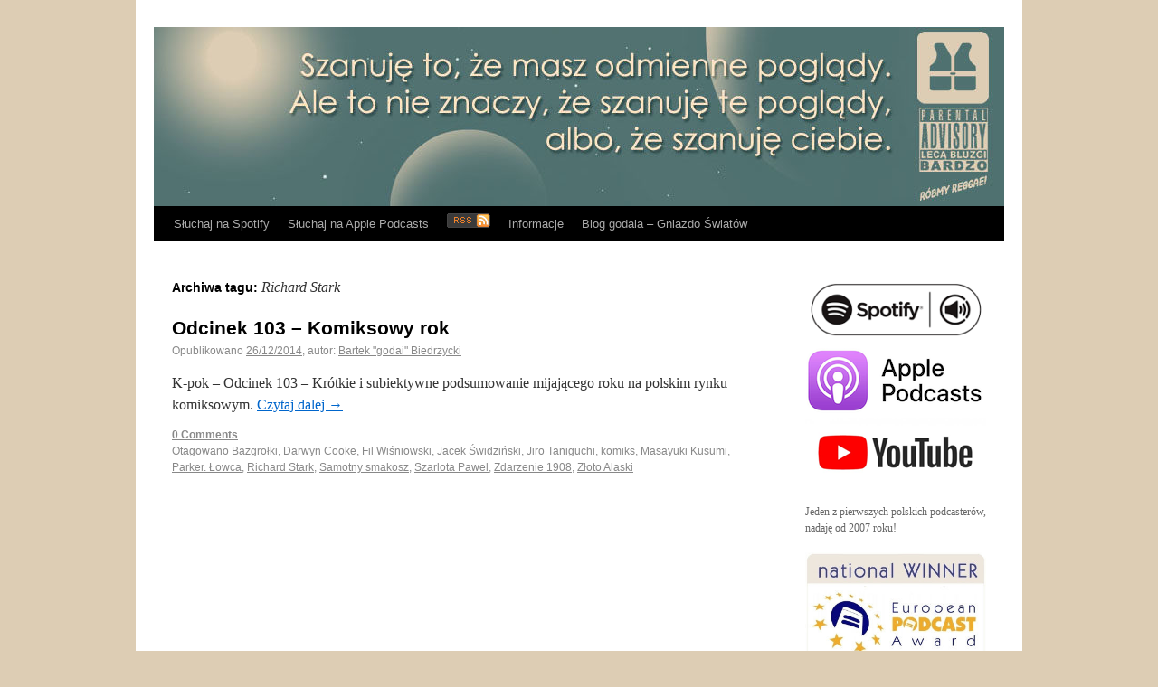

--- FILE ---
content_type: text/html; charset=UTF-8
request_url: https://k-pok.gniazdoswiatow.net/tag/richard-stark/
body_size: 10717
content:
<!DOCTYPE html>
<html lang="pl-PL">
<head>
<link rel="shortcut icon" href="https://k-pok.gniazdoswiatow.net/wp-content/themes/k-pok/favicon.ico" />
<meta name="google-site-verification" content="f5JthjsWt-oLbiZWQf4zDkuAUpd7RJBGULuSzhwBvfw" />
<meta charset="UTF-8" />
<title>Richard Stark | K-pok Podcast</title>
<link rel="profile" href="https://gmpg.org/xfn/11" />
<link rel="stylesheet" type="text/css" media="all" href="https://k-pok.gniazdoswiatow.net/wp-content/themes/k-pok/style.css" />
<link rel="pingback" href="https://k-pok.gniazdoswiatow.net/xmlrpc.php" />
<meta name='robots' content='max-image-preview:large' />
<style id='wp-img-auto-sizes-contain-inline-css' type='text/css'>
img:is([sizes=auto i],[sizes^="auto," i]){contain-intrinsic-size:3000px 1500px}
/*# sourceURL=wp-img-auto-sizes-contain-inline-css */
</style>
<style id='wp-emoji-styles-inline-css' type='text/css'>

	img.wp-smiley, img.emoji {
		display: inline !important;
		border: none !important;
		box-shadow: none !important;
		height: 1em !important;
		width: 1em !important;
		margin: 0 0.07em !important;
		vertical-align: -0.1em !important;
		background: none !important;
		padding: 0 !important;
	}
/*# sourceURL=wp-emoji-styles-inline-css */
</style>
<link rel='stylesheet' id='wp-block-library-css' href='https://k-pok.gniazdoswiatow.net/wp-includes/css/dist/block-library/style.min.css?ver=d4e65db3bc278df669dd1e0abac6fc3a' type='text/css' media='all' />
<style id='global-styles-inline-css' type='text/css'>
:root{--wp--preset--aspect-ratio--square: 1;--wp--preset--aspect-ratio--4-3: 4/3;--wp--preset--aspect-ratio--3-4: 3/4;--wp--preset--aspect-ratio--3-2: 3/2;--wp--preset--aspect-ratio--2-3: 2/3;--wp--preset--aspect-ratio--16-9: 16/9;--wp--preset--aspect-ratio--9-16: 9/16;--wp--preset--color--black: #000000;--wp--preset--color--cyan-bluish-gray: #abb8c3;--wp--preset--color--white: #ffffff;--wp--preset--color--pale-pink: #f78da7;--wp--preset--color--vivid-red: #cf2e2e;--wp--preset--color--luminous-vivid-orange: #ff6900;--wp--preset--color--luminous-vivid-amber: #fcb900;--wp--preset--color--light-green-cyan: #7bdcb5;--wp--preset--color--vivid-green-cyan: #00d084;--wp--preset--color--pale-cyan-blue: #8ed1fc;--wp--preset--color--vivid-cyan-blue: #0693e3;--wp--preset--color--vivid-purple: #9b51e0;--wp--preset--gradient--vivid-cyan-blue-to-vivid-purple: linear-gradient(135deg,rgb(6,147,227) 0%,rgb(155,81,224) 100%);--wp--preset--gradient--light-green-cyan-to-vivid-green-cyan: linear-gradient(135deg,rgb(122,220,180) 0%,rgb(0,208,130) 100%);--wp--preset--gradient--luminous-vivid-amber-to-luminous-vivid-orange: linear-gradient(135deg,rgb(252,185,0) 0%,rgb(255,105,0) 100%);--wp--preset--gradient--luminous-vivid-orange-to-vivid-red: linear-gradient(135deg,rgb(255,105,0) 0%,rgb(207,46,46) 100%);--wp--preset--gradient--very-light-gray-to-cyan-bluish-gray: linear-gradient(135deg,rgb(238,238,238) 0%,rgb(169,184,195) 100%);--wp--preset--gradient--cool-to-warm-spectrum: linear-gradient(135deg,rgb(74,234,220) 0%,rgb(151,120,209) 20%,rgb(207,42,186) 40%,rgb(238,44,130) 60%,rgb(251,105,98) 80%,rgb(254,248,76) 100%);--wp--preset--gradient--blush-light-purple: linear-gradient(135deg,rgb(255,206,236) 0%,rgb(152,150,240) 100%);--wp--preset--gradient--blush-bordeaux: linear-gradient(135deg,rgb(254,205,165) 0%,rgb(254,45,45) 50%,rgb(107,0,62) 100%);--wp--preset--gradient--luminous-dusk: linear-gradient(135deg,rgb(255,203,112) 0%,rgb(199,81,192) 50%,rgb(65,88,208) 100%);--wp--preset--gradient--pale-ocean: linear-gradient(135deg,rgb(255,245,203) 0%,rgb(182,227,212) 50%,rgb(51,167,181) 100%);--wp--preset--gradient--electric-grass: linear-gradient(135deg,rgb(202,248,128) 0%,rgb(113,206,126) 100%);--wp--preset--gradient--midnight: linear-gradient(135deg,rgb(2,3,129) 0%,rgb(40,116,252) 100%);--wp--preset--font-size--small: 13px;--wp--preset--font-size--medium: 20px;--wp--preset--font-size--large: 36px;--wp--preset--font-size--x-large: 42px;--wp--preset--spacing--20: 0.44rem;--wp--preset--spacing--30: 0.67rem;--wp--preset--spacing--40: 1rem;--wp--preset--spacing--50: 1.5rem;--wp--preset--spacing--60: 2.25rem;--wp--preset--spacing--70: 3.38rem;--wp--preset--spacing--80: 5.06rem;--wp--preset--shadow--natural: 6px 6px 9px rgba(0, 0, 0, 0.2);--wp--preset--shadow--deep: 12px 12px 50px rgba(0, 0, 0, 0.4);--wp--preset--shadow--sharp: 6px 6px 0px rgba(0, 0, 0, 0.2);--wp--preset--shadow--outlined: 6px 6px 0px -3px rgb(255, 255, 255), 6px 6px rgb(0, 0, 0);--wp--preset--shadow--crisp: 6px 6px 0px rgb(0, 0, 0);}:where(.is-layout-flex){gap: 0.5em;}:where(.is-layout-grid){gap: 0.5em;}body .is-layout-flex{display: flex;}.is-layout-flex{flex-wrap: wrap;align-items: center;}.is-layout-flex > :is(*, div){margin: 0;}body .is-layout-grid{display: grid;}.is-layout-grid > :is(*, div){margin: 0;}:where(.wp-block-columns.is-layout-flex){gap: 2em;}:where(.wp-block-columns.is-layout-grid){gap: 2em;}:where(.wp-block-post-template.is-layout-flex){gap: 1.25em;}:where(.wp-block-post-template.is-layout-grid){gap: 1.25em;}.has-black-color{color: var(--wp--preset--color--black) !important;}.has-cyan-bluish-gray-color{color: var(--wp--preset--color--cyan-bluish-gray) !important;}.has-white-color{color: var(--wp--preset--color--white) !important;}.has-pale-pink-color{color: var(--wp--preset--color--pale-pink) !important;}.has-vivid-red-color{color: var(--wp--preset--color--vivid-red) !important;}.has-luminous-vivid-orange-color{color: var(--wp--preset--color--luminous-vivid-orange) !important;}.has-luminous-vivid-amber-color{color: var(--wp--preset--color--luminous-vivid-amber) !important;}.has-light-green-cyan-color{color: var(--wp--preset--color--light-green-cyan) !important;}.has-vivid-green-cyan-color{color: var(--wp--preset--color--vivid-green-cyan) !important;}.has-pale-cyan-blue-color{color: var(--wp--preset--color--pale-cyan-blue) !important;}.has-vivid-cyan-blue-color{color: var(--wp--preset--color--vivid-cyan-blue) !important;}.has-vivid-purple-color{color: var(--wp--preset--color--vivid-purple) !important;}.has-black-background-color{background-color: var(--wp--preset--color--black) !important;}.has-cyan-bluish-gray-background-color{background-color: var(--wp--preset--color--cyan-bluish-gray) !important;}.has-white-background-color{background-color: var(--wp--preset--color--white) !important;}.has-pale-pink-background-color{background-color: var(--wp--preset--color--pale-pink) !important;}.has-vivid-red-background-color{background-color: var(--wp--preset--color--vivid-red) !important;}.has-luminous-vivid-orange-background-color{background-color: var(--wp--preset--color--luminous-vivid-orange) !important;}.has-luminous-vivid-amber-background-color{background-color: var(--wp--preset--color--luminous-vivid-amber) !important;}.has-light-green-cyan-background-color{background-color: var(--wp--preset--color--light-green-cyan) !important;}.has-vivid-green-cyan-background-color{background-color: var(--wp--preset--color--vivid-green-cyan) !important;}.has-pale-cyan-blue-background-color{background-color: var(--wp--preset--color--pale-cyan-blue) !important;}.has-vivid-cyan-blue-background-color{background-color: var(--wp--preset--color--vivid-cyan-blue) !important;}.has-vivid-purple-background-color{background-color: var(--wp--preset--color--vivid-purple) !important;}.has-black-border-color{border-color: var(--wp--preset--color--black) !important;}.has-cyan-bluish-gray-border-color{border-color: var(--wp--preset--color--cyan-bluish-gray) !important;}.has-white-border-color{border-color: var(--wp--preset--color--white) !important;}.has-pale-pink-border-color{border-color: var(--wp--preset--color--pale-pink) !important;}.has-vivid-red-border-color{border-color: var(--wp--preset--color--vivid-red) !important;}.has-luminous-vivid-orange-border-color{border-color: var(--wp--preset--color--luminous-vivid-orange) !important;}.has-luminous-vivid-amber-border-color{border-color: var(--wp--preset--color--luminous-vivid-amber) !important;}.has-light-green-cyan-border-color{border-color: var(--wp--preset--color--light-green-cyan) !important;}.has-vivid-green-cyan-border-color{border-color: var(--wp--preset--color--vivid-green-cyan) !important;}.has-pale-cyan-blue-border-color{border-color: var(--wp--preset--color--pale-cyan-blue) !important;}.has-vivid-cyan-blue-border-color{border-color: var(--wp--preset--color--vivid-cyan-blue) !important;}.has-vivid-purple-border-color{border-color: var(--wp--preset--color--vivid-purple) !important;}.has-vivid-cyan-blue-to-vivid-purple-gradient-background{background: var(--wp--preset--gradient--vivid-cyan-blue-to-vivid-purple) !important;}.has-light-green-cyan-to-vivid-green-cyan-gradient-background{background: var(--wp--preset--gradient--light-green-cyan-to-vivid-green-cyan) !important;}.has-luminous-vivid-amber-to-luminous-vivid-orange-gradient-background{background: var(--wp--preset--gradient--luminous-vivid-amber-to-luminous-vivid-orange) !important;}.has-luminous-vivid-orange-to-vivid-red-gradient-background{background: var(--wp--preset--gradient--luminous-vivid-orange-to-vivid-red) !important;}.has-very-light-gray-to-cyan-bluish-gray-gradient-background{background: var(--wp--preset--gradient--very-light-gray-to-cyan-bluish-gray) !important;}.has-cool-to-warm-spectrum-gradient-background{background: var(--wp--preset--gradient--cool-to-warm-spectrum) !important;}.has-blush-light-purple-gradient-background{background: var(--wp--preset--gradient--blush-light-purple) !important;}.has-blush-bordeaux-gradient-background{background: var(--wp--preset--gradient--blush-bordeaux) !important;}.has-luminous-dusk-gradient-background{background: var(--wp--preset--gradient--luminous-dusk) !important;}.has-pale-ocean-gradient-background{background: var(--wp--preset--gradient--pale-ocean) !important;}.has-electric-grass-gradient-background{background: var(--wp--preset--gradient--electric-grass) !important;}.has-midnight-gradient-background{background: var(--wp--preset--gradient--midnight) !important;}.has-small-font-size{font-size: var(--wp--preset--font-size--small) !important;}.has-medium-font-size{font-size: var(--wp--preset--font-size--medium) !important;}.has-large-font-size{font-size: var(--wp--preset--font-size--large) !important;}.has-x-large-font-size{font-size: var(--wp--preset--font-size--x-large) !important;}
/*# sourceURL=global-styles-inline-css */
</style>

<style id='classic-theme-styles-inline-css' type='text/css'>
/*! This file is auto-generated */
.wp-block-button__link{color:#fff;background-color:#32373c;border-radius:9999px;box-shadow:none;text-decoration:none;padding:calc(.667em + 2px) calc(1.333em + 2px);font-size:1.125em}.wp-block-file__button{background:#32373c;color:#fff;text-decoration:none}
/*# sourceURL=/wp-includes/css/classic-themes.min.css */
</style>
<link rel='stylesheet' id='wp-polls-css' href='https://k-pok.gniazdoswiatow.net/wp-content/plugins/wp-polls/polls-css.css?ver=2.77.3' type='text/css' media='all' />
<style id='wp-polls-inline-css' type='text/css'>
.wp-polls .pollbar {
	margin: 1px;
	font-size: 8px;
	line-height: 10px;
	height: 10px;
	background-image: url('https://k-pok.gniazdoswiatow.net/wp-content/plugins/wp-polls/images/default_gradient/pollbg.gif');
	border: 1px solid #c8c8c8;
}

/*# sourceURL=wp-polls-inline-css */
</style>
<script type="text/javascript" src="https://k-pok.gniazdoswiatow.net/wp-includes/js/jquery/jquery.min.js?ver=3.7.1" id="jquery-core-js"></script>
<script type="text/javascript" src="https://k-pok.gniazdoswiatow.net/wp-includes/js/jquery/jquery-migrate.min.js?ver=3.4.1" id="jquery-migrate-js"></script>
<link rel="https://api.w.org/" href="https://k-pok.gniazdoswiatow.net/wp-json/" /><link rel="alternate" title="JSON" type="application/json" href="https://k-pok.gniazdoswiatow.net/wp-json/wp/v2/tags/765" />            <script type="text/javascript"><!--
                                function powerpress_pinw(pinw_url){window.open(pinw_url, 'PowerPressPlayer','toolbar=0,status=0,resizable=1,width=460,height=320');	return false;}
                //-->

                // tabnab protection
                window.addEventListener('load', function () {
                    // make all links have rel="noopener noreferrer"
                    document.querySelectorAll('a[target="_blank"]').forEach(link => {
                        link.setAttribute('rel', 'noopener noreferrer');
                    });
                });
            </script>
            <style data-context="foundation-flickity-css">/*! Flickity v2.0.2
http://flickity.metafizzy.co
---------------------------------------------- */.flickity-enabled{position:relative}.flickity-enabled:focus{outline:0}.flickity-viewport{overflow:hidden;position:relative;height:100%}.flickity-slider{position:absolute;width:100%;height:100%}.flickity-enabled.is-draggable{-webkit-tap-highlight-color:transparent;tap-highlight-color:transparent;-webkit-user-select:none;-moz-user-select:none;-ms-user-select:none;user-select:none}.flickity-enabled.is-draggable .flickity-viewport{cursor:move;cursor:-webkit-grab;cursor:grab}.flickity-enabled.is-draggable .flickity-viewport.is-pointer-down{cursor:-webkit-grabbing;cursor:grabbing}.flickity-prev-next-button{position:absolute;top:50%;width:44px;height:44px;border:none;border-radius:50%;background:#fff;background:hsla(0,0%,100%,.75);cursor:pointer;-webkit-transform:translateY(-50%);transform:translateY(-50%)}.flickity-prev-next-button:hover{background:#fff}.flickity-prev-next-button:focus{outline:0;box-shadow:0 0 0 5px #09f}.flickity-prev-next-button:active{opacity:.6}.flickity-prev-next-button.previous{left:10px}.flickity-prev-next-button.next{right:10px}.flickity-rtl .flickity-prev-next-button.previous{left:auto;right:10px}.flickity-rtl .flickity-prev-next-button.next{right:auto;left:10px}.flickity-prev-next-button:disabled{opacity:.3;cursor:auto}.flickity-prev-next-button svg{position:absolute;left:20%;top:20%;width:60%;height:60%}.flickity-prev-next-button .arrow{fill:#333}.flickity-page-dots{position:absolute;width:100%;bottom:-25px;padding:0;margin:0;list-style:none;text-align:center;line-height:1}.flickity-rtl .flickity-page-dots{direction:rtl}.flickity-page-dots .dot{display:inline-block;width:10px;height:10px;margin:0 8px;background:#333;border-radius:50%;opacity:.25;cursor:pointer}.flickity-page-dots .dot.is-selected{opacity:1}</style><style data-context="foundation-slideout-css">.slideout-menu{position:fixed;left:0;top:0;bottom:0;right:auto;z-index:0;width:256px;overflow-y:auto;-webkit-overflow-scrolling:touch;display:none}.slideout-menu.pushit-right{left:auto;right:0}.slideout-panel{position:relative;z-index:1;will-change:transform}.slideout-open,.slideout-open .slideout-panel,.slideout-open body{overflow:hidden}.slideout-open .slideout-menu{display:block}.pushit{display:none}</style><style type="text/css" id="custom-background-css">
body.custom-background { background-color: #ddcdb4; }
</style>
	<style>.ios7.web-app-mode.has-fixed header{ background-color: rgba(45,53,63,.88);}</style><script>
  (function(i,s,o,g,r,a,m){i['GoogleAnalyticsObject']=r;i[r]=i[r]||function(){
  (i[r].q=i[r].q||[]).push(arguments)},i[r].l=1*new Date();a=s.createElement(o),
  m=s.getElementsByTagName(o)[0];a.async=1;a.src=g;m.parentNode.insertBefore(a,m)
  })(window,document,'script','//www.google-analytics.com/analytics.js','ga');

  ga('create', 'UA-19058329-1', 'auto');
  ga('send', 'pageview');

</script>
</head>

<body data-rsssl=1 class="archive tag tag-richard-stark tag-765 custom-background wp-theme-k-pok">
<div id="wrapper" class="hfeed">
	<div id="header" onclick="location.href='https://k-pok.gniazdoswiatow.net';" style="cursor: pointer;">
		<div id="masthead">
			<div id="branding" role="banner">

<!--
								<div id="site-title">
					<span>
						<a href="https://k-pok.gniazdoswiatow.net/" title="K-pok Podcast" rel="home">K-pok Podcast</a>
					</span>
				</div>
				<div id="site-description">Od 2010 o komiksach, życiu, popkulturze i Konstancinie.</div>

-->

										<img src="https://k-pok.gniazdoswiatow.net/wp-content/uploads/2020/10/cropped-naglowek_2020.jpg" width="940" height="198" alt="" />
								</div><!-- #branding -->

			<div id="access" role="navigation">
			  				<div class="skip-link screen-reader-text"><a href="#content" title="Przeskocz do treści">Przeskocz do treści</a></div>
								<div class="menu-header"><ul id="menu-menu" class="menu"><li id="menu-item-1125" class="menu-item menu-item-type-custom menu-item-object-custom menu-item-1125"><a href="https://open.spotify.com/show/1eQFc1fF7f0Umuj13WOPy3">Słuchaj na Spotify</a></li>
<li id="menu-item-1194" class="menu-item menu-item-type-custom menu-item-object-custom menu-item-1194"><a href="https://podcasts.apple.com/us/podcast/k-pok-podcast/id406844510">Słuchaj na Apple Podcasts</a></li>
<li id="menu-item-110" class="menu-item menu-item-type-custom menu-item-object-custom menu-item-110"><a href="https://k-pok.gniazdoswiatow.net/feed/"><img src="https://k-pok.gniazdoswiatow.net/wp-content/uploads/2010/12/rss-icon1.gif" border="0" alt="RSS" valign="middle" ></a></li>
<li id="menu-item-108" class="menu-item menu-item-type-post_type menu-item-object-page menu-item-has-children menu-item-108"><a href="https://k-pok.gniazdoswiatow.net/informacje/">Informacje</a>
<ul class="sub-menu">
	<li id="menu-item-152" class="menu-item menu-item-type-post_type menu-item-object-page menu-item-152"><a href="https://k-pok.gniazdoswiatow.net/materialy-promo/">Promo audio</a></li>
	<li id="menu-item-513" class="menu-item menu-item-type-post_type menu-item-object-page menu-item-513"><a href="https://k-pok.gniazdoswiatow.net/promosy-graficzne/">Promo graficzne</a></li>
</ul>
</li>
<li id="menu-item-947" class="menu-item menu-item-type-custom menu-item-object-custom menu-item-947"><a href="http://www.gniazdoswiatow.net">Blog godaia &#8211; Gniazdo Światów</a></li>
</ul></div>			</div><!-- #access -->
		</div><!-- #masthead -->
	</div><!-- #header -->

	<div id="main">

		<div id="container">
			<div id="content" role="main">

				<h1 class="page-title">Archiwa tagu: <span>Richard Stark</span></h1>






			<div id="post-915" class="post-915 post type-post status-publish format-standard hentry category-k-pok-2 tag-bazgrolki tag-darwyn-cooke tag-fil-wisniowski tag-jacek-swidzinski tag-jiro-taniguchi tag-komiks tag-masayuki-kusumi tag-parker-lowca tag-richard-stark tag-samotny-smakosz tag-szarlota-pawel tag-zdarzenie-1908 tag-zloto-alaski">
			<h2 class="entry-title"><a href="https://k-pok.gniazdoswiatow.net/odcinek-103-komiksowy-rok/" title="Bezpośredni odnośnik do Odcinek 103 &#8211; Komiksowy rok" rel="bookmark">Odcinek 103 &#8211; Komiksowy rok</a></h2>

			<div class="entry-meta">
				<span class="meta-prep meta-prep-author">Opublikowano</span> <a href="https://k-pok.gniazdoswiatow.net/odcinek-103-komiksowy-rok/" title="09:00" rel="bookmark"><span class="entry-date">26/12/2014</span></a>, <span class="meta-sep">autor:</span> <span class="author vcard"><a class="url fn n" href="https://k-pok.gniazdoswiatow.net/author/godai/" title="Zobacz wszystkie wpisy, których autorem jest Bartek "godai" Biedrzycki">Bartek "godai" Biedrzycki</a></span>			</div><!-- .entry-meta -->

				<div class="entry-summary">
				<p>K-pok &#8211; Odcinek 103 &#8211; Krótkie i subiektywne podsumowanie mijającego roku na polskim rynku komiksowym. <a href="https://k-pok.gniazdoswiatow.net/odcinek-103-komiksowy-rok/">Czytaj dalej <span class="meta-nav">&rarr;</span></a></p>
			</div><!-- .entry-summary -->
	
			<div class="entry-utility">
				<span class="comments-link"><b><a href="https://k-pok.gniazdoswiatow.net/odcinek-103-komiksowy-rok/#respond"><span class="dsq-postid" data-dsqidentifier="915 https://k-pok.gniazdoswiatow.net/?p=915">Skomentuj</span></a></b></span>
<br />
<!--
									<span class="cat-links">
						<span class="entry-utility-prep entry-utility-prep-cat-links">Opublikowano</span> <a href="https://k-pok.gniazdoswiatow.net/category/k-pok-2/" rel="category tag">Seria II</a>					</span>
					<span class="meta-sep">|</span>
				-->
									<span class="tag-links">
						<span class="entry-utility-prep entry-utility-prep-tag-links">Otagowano</span> <a href="https://k-pok.gniazdoswiatow.net/tag/bazgrolki/" rel="tag">Bazgrołki</a>, <a href="https://k-pok.gniazdoswiatow.net/tag/darwyn-cooke/" rel="tag">Darwyn Cooke</a>, <a href="https://k-pok.gniazdoswiatow.net/tag/fil-wisniowski/" rel="tag">Fil Wiśniowski</a>, <a href="https://k-pok.gniazdoswiatow.net/tag/jacek-swidzinski/" rel="tag">Jacek Świdziński</a>, <a href="https://k-pok.gniazdoswiatow.net/tag/jiro-taniguchi/" rel="tag">Jiro Taniguchi</a>, <a href="https://k-pok.gniazdoswiatow.net/tag/komiks/" rel="tag">komiks</a>, <a href="https://k-pok.gniazdoswiatow.net/tag/masayuki-kusumi/" rel="tag">Masayuki Kusumi</a>, <a href="https://k-pok.gniazdoswiatow.net/tag/parker-lowca/" rel="tag">Parker. Łowca</a>, <a href="https://k-pok.gniazdoswiatow.net/tag/richard-stark/" rel="tag">Richard Stark</a>, <a href="https://k-pok.gniazdoswiatow.net/tag/samotny-smakosz/" rel="tag">Samotny smakosz</a>, <a href="https://k-pok.gniazdoswiatow.net/tag/szarlota-pawel/" rel="tag">Szarlota Pawel</a>, <a href="https://k-pok.gniazdoswiatow.net/tag/zdarzenie-1908/" rel="tag">Zdarzenie 1908</a>, <a href="https://k-pok.gniazdoswiatow.net/tag/zloto-alaski/" rel="tag">Złoto Alaski</a>					</span>
<!--
					<span class="meta-sep">|</span>
-->
											</div><!-- .entry-utility -->
		</div><!-- #post-## -->

		
	

			</div><!-- #content -->
		</div><!-- #container -->


		<div id="primary" class="widget-area" role="complementary">
			<ul class="xoxo">

<li id="text-10" class="widget-container widget_text">			<div class="textwidget"><p><a href="https://open.spotify.com/show/1eQFc1fF7f0Umuj13WOPy3" target="_blank" rel="noopener"><img loading="lazy" decoding="async" class="aligncenter" src="https://www.gniazdoswiatow.net/wn/wp-content/uploads/2020/04/spotify_logo.png" alt="" width="200" height="72" /></a><br />
<a href="https://podcasts.apple.com/us/podcast/k-pok-podcast/id406844510" target="_blank" rel="noopener"><img loading="lazy" decoding="async" class="aligncenter" src="https://k-pok.gniazdoswiatow.net/wp-content/uploads/2023/10/apple_podcasts.png" alt="" width="200" height="73" /></a><br />
<a href="https://www.youtube.com/@gniazdoswiatow" target="_blank" rel="noopener"><img loading="lazy" decoding="async" class="wp-image-7378 size-full aligncenter" src="https://www.gniazdoswiatow.net/wn/wp-content/uploads/2022/12/youtube.png" alt="" width="200" height="72" /></a></p>
<p>Jeden z pierwszych polskich podcasterów, nadaję od 2007 roku!</p>
<p><img decoding="async" class="aligncenter" src="https://www.gniazdoswiatow.net/wn/wp-content/uploads/2023/01/epa_2011.jpeg" alt="European Podcast Award national winner" width="200" /></p>
</div>
		</li><li id="tag_cloud-4" class="widget-container widget_tag_cloud"><h3 class="widget-title">Tagi</h3><div class="tagcloud"><a href="https://k-pok.gniazdoswiatow.net/tag/anime/" class="tag-cloud-link tag-link-93 tag-link-position-1" style="font-size: 9.1313131313131pt;" aria-label="anime (5 elementów)">anime</a>
<a href="https://k-pok.gniazdoswiatow.net/tag/batman/" class="tag-cloud-link tag-link-10 tag-link-position-2" style="font-size: 10.121212121212pt;" aria-label="Batman (6 elementów)">Batman</a>
<a href="https://k-pok.gniazdoswiatow.net/tag/dzieci/" class="tag-cloud-link tag-link-136 tag-link-position-3" style="font-size: 10.121212121212pt;" aria-label="dzieci (6 elementów)">dzieci</a>
<a href="https://k-pok.gniazdoswiatow.net/tag/dziecinstwo/" class="tag-cloud-link tag-link-100 tag-link-position-4" style="font-size: 9.1313131313131pt;" aria-label="dzieciństwo (5 elementów)">dzieciństwo</a>
<a href="https://k-pok.gniazdoswiatow.net/tag/fabryka-papieru/" class="tag-cloud-link tag-link-286 tag-link-position-5" style="font-size: 8pt;" aria-label="fabryka papieru (4 elementy)">fabryka papieru</a>
<a href="https://k-pok.gniazdoswiatow.net/tag/fantastyka/" class="tag-cloud-link tag-link-102 tag-link-position-6" style="font-size: 13.373737373737pt;" aria-label="fantastyka (11 elementów)">fantastyka</a>
<a href="https://k-pok.gniazdoswiatow.net/tag/film/" class="tag-cloud-link tag-link-676 tag-link-position-7" style="font-size: 9.1313131313131pt;" aria-label="film (5 elementów)">film</a>
<a href="https://k-pok.gniazdoswiatow.net/tag/filmy/" class="tag-cloud-link tag-link-120 tag-link-position-8" style="font-size: 15.494949494949pt;" aria-label="filmy (16 elementów)">filmy</a>
<a href="https://k-pok.gniazdoswiatow.net/tag/gwiezdne-wojny/" class="tag-cloud-link tag-link-119 tag-link-position-9" style="font-size: 11.535353535354pt;" aria-label="Gwiezdne Wojny (8 elementów)">Gwiezdne Wojny</a>
<a href="https://k-pok.gniazdoswiatow.net/tag/historia/" class="tag-cloud-link tag-link-401 tag-link-position-10" style="font-size: 9.1313131313131pt;" aria-label="historia (5 elementów)">historia</a>
<a href="https://k-pok.gniazdoswiatow.net/tag/impreza/" class="tag-cloud-link tag-link-277 tag-link-position-11" style="font-size: 8pt;" aria-label="impreza (4 elementy)">impreza</a>
<a href="https://k-pok.gniazdoswiatow.net/tag/jiro-taniguchi/" class="tag-cloud-link tag-link-158 tag-link-position-12" style="font-size: 8pt;" aria-label="Jiro Taniguchi (4 elementy)">Jiro Taniguchi</a>
<a href="https://k-pok.gniazdoswiatow.net/tag/kolektyw/" class="tag-cloud-link tag-link-17 tag-link-position-13" style="font-size: 10.121212121212pt;" aria-label="Kolektyw (6 elementów)">Kolektyw</a>
<a href="https://k-pok.gniazdoswiatow.net/tag/komiks/" class="tag-cloud-link tag-link-490 tag-link-position-14" style="font-size: 9.1313131313131pt;" aria-label="komiks (5 elementów)">komiks</a>
<a href="https://k-pok.gniazdoswiatow.net/tag/komiksy/" class="tag-cloud-link tag-link-20 tag-link-position-15" style="font-size: 22pt;" aria-label="komiksy (48 elementów)">komiksy</a>
<a href="https://k-pok.gniazdoswiatow.net/tag/konstancin-jeziorna/" class="tag-cloud-link tag-link-285 tag-link-position-16" style="font-size: 15.070707070707pt;" aria-label="Konstancin-Jeziorna (15 elementów)">Konstancin-Jeziorna</a>
<a href="https://k-pok.gniazdoswiatow.net/tag/kosmos/" class="tag-cloud-link tag-link-405 tag-link-position-17" style="font-size: 9.1313131313131pt;" aria-label="kosmos (5 elementów)">kosmos</a>
<a href="https://k-pok.gniazdoswiatow.net/tag/krytyka/" class="tag-cloud-link tag-link-19 tag-link-position-18" style="font-size: 8pt;" aria-label="krytyka (4 elementy)">krytyka</a>
<a href="https://k-pok.gniazdoswiatow.net/tag/ksiazki/" class="tag-cloud-link tag-link-153 tag-link-position-19" style="font-size: 9.1313131313131pt;" aria-label="książki (5 elementów)">książki</a>
<a href="https://k-pok.gniazdoswiatow.net/tag/las/" class="tag-cloud-link tag-link-281 tag-link-position-20" style="font-size: 8pt;" aria-label="las (4 elementy)">las</a>
<a href="https://k-pok.gniazdoswiatow.net/tag/literatura/" class="tag-cloud-link tag-link-227 tag-link-position-21" style="font-size: 15.070707070707pt;" aria-label="literatura (15 elementów)">literatura</a>
<a href="https://k-pok.gniazdoswiatow.net/tag/manga/" class="tag-cloud-link tag-link-167 tag-link-position-22" style="font-size: 13.373737373737pt;" aria-label="manga (11 elementów)">manga</a>
<a href="https://k-pok.gniazdoswiatow.net/tag/muzyka/" class="tag-cloud-link tag-link-326 tag-link-position-23" style="font-size: 9.1313131313131pt;" aria-label="muzyka (5 elementów)">muzyka</a>
<a href="https://k-pok.gniazdoswiatow.net/tag/piwo/" class="tag-cloud-link tag-link-137 tag-link-position-24" style="font-size: 13.79797979798pt;" aria-label="piwo (12 elementów)">piwo</a>
<a href="https://k-pok.gniazdoswiatow.net/tag/pilka-nozna/" class="tag-cloud-link tag-link-289 tag-link-position-25" style="font-size: 9.1313131313131pt;" aria-label="piłka nożna (5 elementów)">piłka nożna</a>
<a href="https://k-pok.gniazdoswiatow.net/tag/podcast/" class="tag-cloud-link tag-link-3 tag-link-position-26" style="font-size: 13.373737373737pt;" aria-label="podcast (11 elementów)">podcast</a>
<a href="https://k-pok.gniazdoswiatow.net/tag/podcasting/" class="tag-cloud-link tag-link-37 tag-link-position-27" style="font-size: 13.373737373737pt;" aria-label="podcasting (11 elementów)">podcasting</a>
<a href="https://k-pok.gniazdoswiatow.net/tag/postapokalipsa/" class="tag-cloud-link tag-link-502 tag-link-position-28" style="font-size: 9.1313131313131pt;" aria-label="postapokalipsa (5 elementów)">postapokalipsa</a>
<a href="https://k-pok.gniazdoswiatow.net/tag/powiesc/" class="tag-cloud-link tag-link-632 tag-link-position-29" style="font-size: 10.828282828283pt;" aria-label="powieść (7 elementów)">powieść</a>
<a href="https://k-pok.gniazdoswiatow.net/tag/praca/" class="tag-cloud-link tag-link-142 tag-link-position-30" style="font-size: 10.121212121212pt;" aria-label="praca (6 elementów)">praca</a>
<a href="https://k-pok.gniazdoswiatow.net/tag/prl/" class="tag-cloud-link tag-link-101 tag-link-position-31" style="font-size: 9.1313131313131pt;" aria-label="PRL (5 elementów)">PRL</a>
<a href="https://k-pok.gniazdoswiatow.net/tag/radosne-pieprzenie/" class="tag-cloud-link tag-link-284 tag-link-position-32" style="font-size: 9.1313131313131pt;" aria-label="radosne pieprzenie (5 elementów)">radosne pieprzenie</a>
<a href="https://k-pok.gniazdoswiatow.net/tag/rzeka/" class="tag-cloud-link tag-link-314 tag-link-position-33" style="font-size: 10.121212121212pt;" aria-label="rzeka (6 elementów)">rzeka</a>
<a href="https://k-pok.gniazdoswiatow.net/tag/science-fiction/" class="tag-cloud-link tag-link-230 tag-link-position-34" style="font-size: 12.242424242424pt;" aria-label="science fiction (9 elementów)">science fiction</a>
<a href="https://k-pok.gniazdoswiatow.net/tag/serial/" class="tag-cloud-link tag-link-132 tag-link-position-35" style="font-size: 8pt;" aria-label="serial (4 elementy)">serial</a>
<a href="https://k-pok.gniazdoswiatow.net/tag/sojuz/" class="tag-cloud-link tag-link-839 tag-link-position-36" style="font-size: 9.1313131313131pt;" aria-label="Sojuz (5 elementów)">Sojuz</a>
<a href="https://k-pok.gniazdoswiatow.net/tag/star-wars/" class="tag-cloud-link tag-link-118 tag-link-position-37" style="font-size: 10.828282828283pt;" aria-label="Star Wars (7 elementów)">Star Wars</a>
<a href="https://k-pok.gniazdoswiatow.net/tag/szwecja/" class="tag-cloud-link tag-link-451 tag-link-position-38" style="font-size: 10.121212121212pt;" aria-label="Szwecja (6 elementów)">Szwecja</a>
<a href="https://k-pok.gniazdoswiatow.net/tag/telewizja/" class="tag-cloud-link tag-link-155 tag-link-position-39" style="font-size: 8pt;" aria-label="telewizja (4 elementy)">telewizja</a>
<a href="https://k-pok.gniazdoswiatow.net/tag/tworca/" class="tag-cloud-link tag-link-95 tag-link-position-40" style="font-size: 12.808080808081pt;" aria-label="twórca (10 elementów)">twórca</a>
<a href="https://k-pok.gniazdoswiatow.net/tag/webkomiks/" class="tag-cloud-link tag-link-79 tag-link-position-41" style="font-size: 8pt;" aria-label="webkomiks (4 elementy)">webkomiks</a>
<a href="https://k-pok.gniazdoswiatow.net/tag/wojna/" class="tag-cloud-link tag-link-196 tag-link-position-42" style="font-size: 12.242424242424pt;" aria-label="wojna (9 elementów)">wojna</a>
<a href="https://k-pok.gniazdoswiatow.net/tag/wojsko/" class="tag-cloud-link tag-link-140 tag-link-position-43" style="font-size: 9.1313131313131pt;" aria-label="wojsko (5 elementów)">wojsko</a>
<a href="https://k-pok.gniazdoswiatow.net/tag/wspomnienia/" class="tag-cloud-link tag-link-700 tag-link-position-44" style="font-size: 11.535353535354pt;" aria-label="wspomnienia (8 elementów)">wspomnienia</a>
<a href="https://k-pok.gniazdoswiatow.net/tag/srodowisko/" class="tag-cloud-link tag-link-56 tag-link-position-45" style="font-size: 13.373737373737pt;" aria-label="środowisko (11 elementów)">środowisko</a></div>
</li><li id="search-3" class="widget-container widget_search"><form role="search" method="get" id="searchform" class="searchform" action="https://k-pok.gniazdoswiatow.net/">
				<div>
					<label class="screen-reader-text" for="s">Szukaj:</label>
					<input type="text" value="" name="s" id="s" />
					<input type="submit" id="searchsubmit" value="Szukaj" />
				</div>
			</form></li><li id="linkcat-2" class="widget-container widget_links"><h3 class="widget-title">Inne moje produkcje</h3>
	<ul class='xoxo blogroll'>
<li><a href="https://b180.gniazdoswiatow.net" rel="me" title="Podcast o Batmanie">B180 &#8211; podcast o Batmanie</a></li>
<li><a href="http://www.gniazdoswiatow.net/category/podcasty/dziady-z-lasu/" target="_blank">Dziady z Lasu</a></li>
<li><a href="https://www.gniazdoswiatow.net/category/podcasty/generacja-tm-semic/" rel="me">Generacja TM-Semic</a></li>
<li><a href="http://www.gniazdoswiatow.net/category/podcasty/" title="Mój blog">Gniazdo Światów &#8211; inne podcasty</a></li>
<li><a href="http://www.gniazdoswiatow.net/2015/04/18/godai-wraca-do-swiata-czarownic/" target="_blank">godai w Świecie Czarownic</a></li>
<li><a href="https://okolicekonstancina.pl/category/podcast/" rel="me" target="_blank">Historia okolic Konstancina-Jeziorny</a></li>
<li><a href="http://www.gniazdoswiatow.net/2016/01/13/petecki-przerywa-milczenie-00-wyzwanie-czytelnicze-2016/" target="_blank">Petecki przerywa milczenie</a></li>
<li><a href="https://www.gniazdoswiatow.net/category/podcasty/takie-krotkie-recenzje/" target="_blank">Takie Krótkie Recenzje</a></li>

	</ul>
</li>
			</ul>
		</div><!-- #primary .widget-area -->


		<div id="secondary" class="widget-area" role="complementary">
			<ul class="xoxo">
				<li id="archives-2" class="widget-container widget_archive"><h3 class="widget-title">Archiwa</h3>
			<ul>
					<li><a href='https://k-pok.gniazdoswiatow.net/2026/01/'>styczeń 2026</a></li>
	<li><a href='https://k-pok.gniazdoswiatow.net/2025/09/'>wrzesień 2025</a></li>
	<li><a href='https://k-pok.gniazdoswiatow.net/2025/08/'>sierpień 2025</a></li>
	<li><a href='https://k-pok.gniazdoswiatow.net/2024/08/'>sierpień 2024</a></li>
	<li><a href='https://k-pok.gniazdoswiatow.net/2024/01/'>styczeń 2024</a></li>
	<li><a href='https://k-pok.gniazdoswiatow.net/2023/12/'>grudzień 2023</a></li>
	<li><a href='https://k-pok.gniazdoswiatow.net/2023/11/'>listopad 2023</a></li>
	<li><a href='https://k-pok.gniazdoswiatow.net/2023/10/'>październik 2023</a></li>
	<li><a href='https://k-pok.gniazdoswiatow.net/2023/09/'>wrzesień 2023</a></li>
	<li><a href='https://k-pok.gniazdoswiatow.net/2023/07/'>lipiec 2023</a></li>
	<li><a href='https://k-pok.gniazdoswiatow.net/2023/06/'>czerwiec 2023</a></li>
	<li><a href='https://k-pok.gniazdoswiatow.net/2023/02/'>luty 2023</a></li>
	<li><a href='https://k-pok.gniazdoswiatow.net/2023/01/'>styczeń 2023</a></li>
	<li><a href='https://k-pok.gniazdoswiatow.net/2022/12/'>grudzień 2022</a></li>
	<li><a href='https://k-pok.gniazdoswiatow.net/2022/11/'>listopad 2022</a></li>
	<li><a href='https://k-pok.gniazdoswiatow.net/2022/05/'>maj 2022</a></li>
	<li><a href='https://k-pok.gniazdoswiatow.net/2022/03/'>marzec 2022</a></li>
	<li><a href='https://k-pok.gniazdoswiatow.net/2021/12/'>grudzień 2021</a></li>
	<li><a href='https://k-pok.gniazdoswiatow.net/2021/09/'>wrzesień 2021</a></li>
	<li><a href='https://k-pok.gniazdoswiatow.net/2020/11/'>listopad 2020</a></li>
	<li><a href='https://k-pok.gniazdoswiatow.net/2020/10/'>październik 2020</a></li>
	<li><a href='https://k-pok.gniazdoswiatow.net/2019/04/'>kwiecień 2019</a></li>
	<li><a href='https://k-pok.gniazdoswiatow.net/2018/02/'>luty 2018</a></li>
	<li><a href='https://k-pok.gniazdoswiatow.net/2017/03/'>marzec 2017</a></li>
	<li><a href='https://k-pok.gniazdoswiatow.net/2017/02/'>luty 2017</a></li>
	<li><a href='https://k-pok.gniazdoswiatow.net/2016/12/'>grudzień 2016</a></li>
	<li><a href='https://k-pok.gniazdoswiatow.net/2016/09/'>wrzesień 2016</a></li>
	<li><a href='https://k-pok.gniazdoswiatow.net/2016/07/'>lipiec 2016</a></li>
	<li><a href='https://k-pok.gniazdoswiatow.net/2016/03/'>marzec 2016</a></li>
	<li><a href='https://k-pok.gniazdoswiatow.net/2016/01/'>styczeń 2016</a></li>
	<li><a href='https://k-pok.gniazdoswiatow.net/2015/10/'>październik 2015</a></li>
	<li><a href='https://k-pok.gniazdoswiatow.net/2015/08/'>sierpień 2015</a></li>
	<li><a href='https://k-pok.gniazdoswiatow.net/2015/06/'>czerwiec 2015</a></li>
	<li><a href='https://k-pok.gniazdoswiatow.net/2015/05/'>maj 2015</a></li>
	<li><a href='https://k-pok.gniazdoswiatow.net/2015/04/'>kwiecień 2015</a></li>
	<li><a href='https://k-pok.gniazdoswiatow.net/2015/02/'>luty 2015</a></li>
	<li><a href='https://k-pok.gniazdoswiatow.net/2015/01/'>styczeń 2015</a></li>
	<li><a href='https://k-pok.gniazdoswiatow.net/2014/12/'>grudzień 2014</a></li>
	<li><a href='https://k-pok.gniazdoswiatow.net/2012/08/'>sierpień 2012</a></li>
	<li><a href='https://k-pok.gniazdoswiatow.net/2012/07/'>lipiec 2012</a></li>
	<li><a href='https://k-pok.gniazdoswiatow.net/2012/06/'>czerwiec 2012</a></li>
	<li><a href='https://k-pok.gniazdoswiatow.net/2012/05/'>maj 2012</a></li>
	<li><a href='https://k-pok.gniazdoswiatow.net/2012/04/'>kwiecień 2012</a></li>
	<li><a href='https://k-pok.gniazdoswiatow.net/2012/03/'>marzec 2012</a></li>
	<li><a href='https://k-pok.gniazdoswiatow.net/2012/02/'>luty 2012</a></li>
	<li><a href='https://k-pok.gniazdoswiatow.net/2012/01/'>styczeń 2012</a></li>
	<li><a href='https://k-pok.gniazdoswiatow.net/2011/12/'>grudzień 2011</a></li>
	<li><a href='https://k-pok.gniazdoswiatow.net/2011/11/'>listopad 2011</a></li>
	<li><a href='https://k-pok.gniazdoswiatow.net/2011/10/'>październik 2011</a></li>
	<li><a href='https://k-pok.gniazdoswiatow.net/2011/09/'>wrzesień 2011</a></li>
	<li><a href='https://k-pok.gniazdoswiatow.net/2011/08/'>sierpień 2011</a></li>
	<li><a href='https://k-pok.gniazdoswiatow.net/2011/07/'>lipiec 2011</a></li>
	<li><a href='https://k-pok.gniazdoswiatow.net/2011/06/'>czerwiec 2011</a></li>
	<li><a href='https://k-pok.gniazdoswiatow.net/2011/05/'>maj 2011</a></li>
	<li><a href='https://k-pok.gniazdoswiatow.net/2011/04/'>kwiecień 2011</a></li>
	<li><a href='https://k-pok.gniazdoswiatow.net/2011/03/'>marzec 2011</a></li>
	<li><a href='https://k-pok.gniazdoswiatow.net/2011/02/'>luty 2011</a></li>
	<li><a href='https://k-pok.gniazdoswiatow.net/2011/01/'>styczeń 2011</a></li>
	<li><a href='https://k-pok.gniazdoswiatow.net/2010/12/'>grudzień 2010</a></li>
	<li><a href='https://k-pok.gniazdoswiatow.net/2010/11/'>listopad 2010</a></li>
	<li><a href='https://k-pok.gniazdoswiatow.net/2010/10/'>październik 2010</a></li>
	<li><a href='https://k-pok.gniazdoswiatow.net/2010/09/'>wrzesień 2010</a></li>
			</ul>

			</li>			</ul>
		</div><!-- #secondary .widget-area -->

	</div><!-- #main -->

	<div id="footer" role="contentinfo">
		<div id="colophon">



			<div id="site-info">
				Podcast K-pok - Bartek "godai" Biedrzycki. Projekt bloga <a href="http://www.gniazdoswiatow.net/category/podcasty/">GniazdoŚwiatów.net</a> 2010-2026			</div><!-- #site-info -->

			<div id="site-generator">
								<a href="http://wordpress.org/"
						title="Semantyczną, osobistą platformę publikacyjną" rel="generator">
					Dumnie wspierane przez WordPressa.				</a>
			</div><!-- #site-generator -->

		</div><!-- #colophon -->
	</div><!-- #footer -->

</div><!-- #wrapper -->

<script type="speculationrules">
{"prefetch":[{"source":"document","where":{"and":[{"href_matches":"/*"},{"not":{"href_matches":["/wp-*.php","/wp-admin/*","/wp-content/uploads/*","/wp-content/*","/wp-content/plugins/*","/wp-content/themes/k-pok/*","/*\\?(.+)"]}},{"not":{"selector_matches":"a[rel~=\"nofollow\"]"}},{"not":{"selector_matches":".no-prefetch, .no-prefetch a"}}]},"eagerness":"conservative"}]}
</script>
<!-- Powered by WPtouch: 4.3.62 --><script type="text/javascript" id="disqus_count-js-extra">
/* <![CDATA[ */
var countVars = {"disqusShortname":"kpokpodcast"};
//# sourceURL=disqus_count-js-extra
/* ]]> */
</script>
<script type="text/javascript" src="https://k-pok.gniazdoswiatow.net/wp-content/plugins/disqus-comment-system/public/js/comment_count.js?ver=3.1.3" id="disqus_count-js"></script>
<script type="text/javascript" id="wp-polls-js-extra">
/* <![CDATA[ */
var pollsL10n = {"ajax_url":"https://k-pok.gniazdoswiatow.net/wp-admin/admin-ajax.php","text_wait":"Your last request is still being processed. Please wait a while ...","text_valid":"Please choose a valid poll answer.","text_multiple":"Maximum number of choices allowed: ","show_loading":"1","show_fading":"1"};
//# sourceURL=wp-polls-js-extra
/* ]]> */
</script>
<script type="text/javascript" src="https://k-pok.gniazdoswiatow.net/wp-content/plugins/wp-polls/polls-js.js?ver=2.77.3" id="wp-polls-js"></script>
<script id="wp-emoji-settings" type="application/json">
{"baseUrl":"https://s.w.org/images/core/emoji/17.0.2/72x72/","ext":".png","svgUrl":"https://s.w.org/images/core/emoji/17.0.2/svg/","svgExt":".svg","source":{"concatemoji":"https://k-pok.gniazdoswiatow.net/wp-includes/js/wp-emoji-release.min.js?ver=d4e65db3bc278df669dd1e0abac6fc3a"}}
</script>
<script type="module">
/* <![CDATA[ */
/*! This file is auto-generated */
const a=JSON.parse(document.getElementById("wp-emoji-settings").textContent),o=(window._wpemojiSettings=a,"wpEmojiSettingsSupports"),s=["flag","emoji"];function i(e){try{var t={supportTests:e,timestamp:(new Date).valueOf()};sessionStorage.setItem(o,JSON.stringify(t))}catch(e){}}function c(e,t,n){e.clearRect(0,0,e.canvas.width,e.canvas.height),e.fillText(t,0,0);t=new Uint32Array(e.getImageData(0,0,e.canvas.width,e.canvas.height).data);e.clearRect(0,0,e.canvas.width,e.canvas.height),e.fillText(n,0,0);const a=new Uint32Array(e.getImageData(0,0,e.canvas.width,e.canvas.height).data);return t.every((e,t)=>e===a[t])}function p(e,t){e.clearRect(0,0,e.canvas.width,e.canvas.height),e.fillText(t,0,0);var n=e.getImageData(16,16,1,1);for(let e=0;e<n.data.length;e++)if(0!==n.data[e])return!1;return!0}function u(e,t,n,a){switch(t){case"flag":return n(e,"\ud83c\udff3\ufe0f\u200d\u26a7\ufe0f","\ud83c\udff3\ufe0f\u200b\u26a7\ufe0f")?!1:!n(e,"\ud83c\udde8\ud83c\uddf6","\ud83c\udde8\u200b\ud83c\uddf6")&&!n(e,"\ud83c\udff4\udb40\udc67\udb40\udc62\udb40\udc65\udb40\udc6e\udb40\udc67\udb40\udc7f","\ud83c\udff4\u200b\udb40\udc67\u200b\udb40\udc62\u200b\udb40\udc65\u200b\udb40\udc6e\u200b\udb40\udc67\u200b\udb40\udc7f");case"emoji":return!a(e,"\ud83e\u1fac8")}return!1}function f(e,t,n,a){let r;const o=(r="undefined"!=typeof WorkerGlobalScope&&self instanceof WorkerGlobalScope?new OffscreenCanvas(300,150):document.createElement("canvas")).getContext("2d",{willReadFrequently:!0}),s=(o.textBaseline="top",o.font="600 32px Arial",{});return e.forEach(e=>{s[e]=t(o,e,n,a)}),s}function r(e){var t=document.createElement("script");t.src=e,t.defer=!0,document.head.appendChild(t)}a.supports={everything:!0,everythingExceptFlag:!0},new Promise(t=>{let n=function(){try{var e=JSON.parse(sessionStorage.getItem(o));if("object"==typeof e&&"number"==typeof e.timestamp&&(new Date).valueOf()<e.timestamp+604800&&"object"==typeof e.supportTests)return e.supportTests}catch(e){}return null}();if(!n){if("undefined"!=typeof Worker&&"undefined"!=typeof OffscreenCanvas&&"undefined"!=typeof URL&&URL.createObjectURL&&"undefined"!=typeof Blob)try{var e="postMessage("+f.toString()+"("+[JSON.stringify(s),u.toString(),c.toString(),p.toString()].join(",")+"));",a=new Blob([e],{type:"text/javascript"});const r=new Worker(URL.createObjectURL(a),{name:"wpTestEmojiSupports"});return void(r.onmessage=e=>{i(n=e.data),r.terminate(),t(n)})}catch(e){}i(n=f(s,u,c,p))}t(n)}).then(e=>{for(const n in e)a.supports[n]=e[n],a.supports.everything=a.supports.everything&&a.supports[n],"flag"!==n&&(a.supports.everythingExceptFlag=a.supports.everythingExceptFlag&&a.supports[n]);var t;a.supports.everythingExceptFlag=a.supports.everythingExceptFlag&&!a.supports.flag,a.supports.everything||((t=a.source||{}).concatemoji?r(t.concatemoji):t.wpemoji&&t.twemoji&&(r(t.twemoji),r(t.wpemoji)))});
//# sourceURL=https://k-pok.gniazdoswiatow.net/wp-includes/js/wp-emoji-loader.min.js
/* ]]> */
</script>
</body>
</html>


--- FILE ---
content_type: application/javascript; charset=UTF-8
request_url: https://kpokpodcast.disqus.com/count-data.js?1=915%20https%3A%2F%2Fk-pok.gniazdoswiatow.net%2F%3Fp%3D915
body_size: 279
content:
var DISQUSWIDGETS;

if (typeof DISQUSWIDGETS != 'undefined') {
    DISQUSWIDGETS.displayCount({"text":{"and":"and","comments":{"zero":"0 Comments","multiple":"{num} Comments","one":"1 Comment"}},"counts":[{"id":"915 https:\/\/k-pok.gniazdoswiatow.net\/?p=915","comments":0}]});
}

--- FILE ---
content_type: text/plain
request_url: https://www.google-analytics.com/j/collect?v=1&_v=j102&a=1214525944&t=pageview&_s=1&dl=https%3A%2F%2Fk-pok.gniazdoswiatow.net%2Ftag%2Frichard-stark%2F&ul=en-us%40posix&dt=Richard%20Stark%20%7C%20K-pok%20Podcast&sr=1280x720&vp=1280x720&_u=IEBAAEABAAAAACAAI~&jid=1094341931&gjid=846156150&cid=549336895.1768050522&tid=UA-19058329-1&_gid=348705709.1768050522&_r=1&_slc=1&z=676418247
body_size: -453
content:
2,cG-PNSD5T7SPR